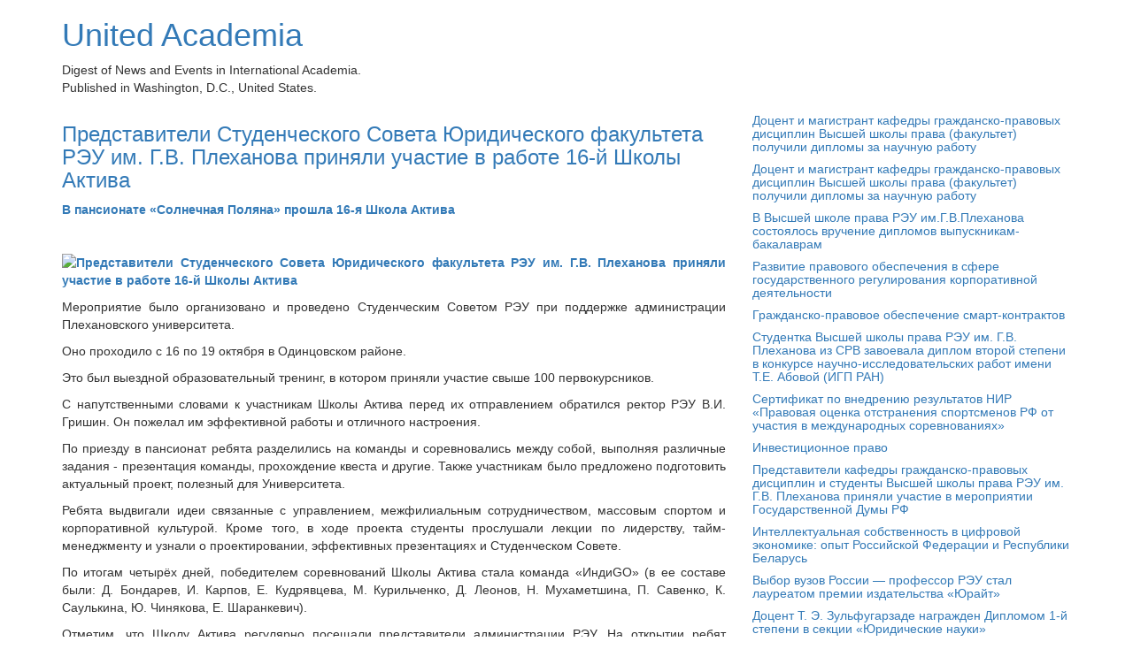

--- FILE ---
content_type: text/html; charset=utf-8
request_url: https://unitedacademia.com/5114801525096448
body_size: 4123
content:
<!DOCTYPE html>
<html>
<head>
<title>United Academia | Представители Студенческого Совета Юридического факультета РЭУ им. Г.В. Плеханова приняли участие в работе 16-й Школы Актива</title>
<meta charset="utf-8">
<meta http-equiv="X-UA-Compatible" content="IE=edge">
<meta name="viewport" content="width=device-width, initial-scale=1, maximum-scale=1, user-scalable=no">
<link rel="stylesheet" href="https://stackpath.bootstrapcdn.com/bootstrap/3.4.1/css/bootstrap.min.css" integrity="sha384-HSMxcRTRxnN+Bdg0JdbxYKrThecOKuH5zCYotlSAcp1+c8xmyTe9GYg1l9a69psu" crossorigin="anonymous">
<link rel="stylesheet" href="https://stackpath.bootstrapcdn.com/bootstrap/3.4.1/css/bootstrap-theme.min.css" integrity="sha384-6pzBo3FDv/PJ8r2KRkGHifhEocL+1X2rVCTTkUfGk7/0pbek5mMa1upzvWbrUbOZ" crossorigin="anonymous">
<script src="https://stackpath.bootstrapcdn.com/bootstrap/3.4.1/js/bootstrap.min.js" integrity="sha384-aJ21OjlMXNL5UyIl/XNwTMqvzeRMZH2w8c5cRVpzpU8Y5bApTppSuUkhZXN0VxHd" crossorigin="anonymous"></script>
</head>
<body>
<div class="bs-docs-header" id="content"><div class="container">
<h1><a href="/">United Academia</a></h1>
<p>Digest of News and Events in International Academia.<br>Published in Washington, D.C., United States.</p>
</div></div>
<div class="container bs-docs-container">
<div class="row">
<div class="col-xs-12 col-md-8">
<h3><a href="/5114801525096448">Представители Студенческого Совета Юридического факультета РЭУ им. Г.В. Плеханова приняли участие в работе 16-й Школы Актива</a></h3>
<p><p style="text-align: justify;"><strong><a href="http://www.rea.ru/Main.aspx?page=FPP_NEWS&amp;NewsItem=9740">В пансионате &laquo;Солнечная Поляна&raquo; прошла 16-я Школа Актива</a><br /></strong></p>
<p style="text-align: justify;">&nbsp;</p>
<p style="text-align: justify;"><a href="http://www.rea.ru/Main.aspx?page=FPP_NEWS&amp;NewsItem=9740"><strong><img src="http://www.rea.ru/UserFiles/press/%D0%BE%D0%BA%D1%82%D1%8F%D0%B1%D1%80%D1%8C%202014/%D0%BE%D0%BA%D1%82%D1%8F%D0%B1%D1%80%D1%8C%2020/1.JPG" alt="Представители Студенческого Совета Юридического факультета РЭУ им. Г.В. Плеханова приняли участие в работе 16-й Школы Актива" width="426" height="346" /></strong></a></p>
<p style="text-align: justify;">Мероприятие было организовано и проведено Студенческим Советом РЭУ при поддержке администрации Плехановского университета.</p>
<p style="text-align: justify;">Оно проходило с 16 по 19 октября в Одинцовском районе.</p>
<p style="text-align: justify;">Это был выездной образовательный тренинг, в котором приняли участие свыше 100 первокурсников.</p>
<p style="text-align: justify;">С напутственными словами к участникам Школы Актива перед их отправлением обратился ректор РЭУ В.И. Гришин. Он пожелал им эффективной работы и отличного настроения.</p>
<p style="text-align: justify;">По приезду в пансионат ребята разделились на команды и соревновались между собой, выполняя различные задания - презентация команды, прохождение квеста и другие. Также участникам было предложено подготовить актуальный проект, полезный для Университета.</p>
<p style="text-align: justify;">Ребята выдвигали идеи связанные с управлением, межфилиальным сотрудничеством, массовым спортом и корпоративной культурой. Кроме того, в ходе проекта студенты прослушали лекции по лидерству, тайм-менеджменту и узнали о проектировании, эффективных презентациях и Студенческом Совете.</p>
<p style="text-align: justify;">По итогам четырёх дней, победителем соревнований Школы Актива стала команда &laquo;ИндиGO&raquo; (в ее составе были: Д. Бондарев, И. Карпов, Е. Кудрявцева, М. Курильченко, Д. Леонов, Н. Мухаметшина, П. Савенко, К. Саулькина, Ю. Чинякова, Е. Шаранкевич).</p>
<p style="text-align: justify;">Отметим, что Школу Актива регулярно посещали представители администрации РЭУ. На открытии ребят приветствовали заместитель начальника управления по социальной и воспитательной работе Е.Ю. Фадеева и советник ректора по молодёжной политике А.В. Семёнов. Также на мероприятиях Школы Актива выступили проректоры И.В. Трушина и А.И. Болвачёв.</p>
<p style="text-align: justify;">Церемонию закрытия посетил начальник управления по социальной и воспитательной работе С.В. Казаков. Школа Актива на протяжении многих лет считается главной кузницей активистов нашего Университета.</p>
<p style="text-align: justify;">Каждый год среди первокурсников отбирают открытых, интересных и энергичных ребят, которые смогут включиться в культурную жизнь Университета. РЭУ славится своей насыщенной и активной студенческой жизнью, во многом благодаря Школе Актива.</p>
<p style="text-align: justify;">Юридический факультет РЭУ им. Г.В. Плеханова на 16-й Выездной Школе Актива представляли Мария Якушева (Председатель Студсовета ЮФ РЭУ) и Мария Поспелова (заместитель председателя Студсовета ЮФ РЭУ).</p>
<p style="text-align: justify;">&nbsp;</p></p>
<p>Ключевые слова: <a href="http://www.rea.ru">Российский экономический университет имени Г. В. Плеханова</a>, 
<a href="http://www.rea.ru/en">Plekhanov Russian University of Economics (PRUE)</a></p>
</div>
<div class="col-xs-6 col-md-4"><h5>
<p><a href="/6269235676315648">Доцент и магистрант кафедры гражданско-правовых дисциплин Высшей школы права (факультет) получили дипломы за научную работу</a></p>

<p><a href="/6227872926662656">Доцент и магистрант кафедры гражданско-правовых дисциплин Высшей школы права (факультет) получили дипломы за научную работу</a></p>

<p><a href="/6196186872545280">В Высшей школе права РЭУ им.Г.В.Плеханова состоялось вручение дипломов выпускникам-бакалаврам</a></p>

<p><a href="/6206094825226240">Развитие правового обеспечения в сфере государственного регулирования корпоративной деятельности</a></p>

<p><a href="/6268211259506688">Гражданско-правовое обеспечение смарт-контрактов</a></p>

<p><a href="/6198648023023616">Студентка Высшей школы права РЭУ им. Г.В. Плеханова из СРВ завоевала диплом второй степени в конкурсе научно-исследовательских работ имени Т.Е. Абовой (ИГП РАН)</a></p>

<p><a href="/6270053733367808">Сертификат по внедрению результатов НИР «Правовая оценка отстранения спортсменов РФ от участия в международных соревнованиях»</a></p>

<p><a href="/6201997560643584">Инвестиционное право</a></p>

<p><a href="/6193706394714112">Представители кафедры гражданско-правовых дисциплин и студенты Высшей школы права РЭУ им. Г.В. Плеханова приняли участие в мероприятии Государственной Думы РФ</a></p>

<p><a href="/6209811985203200">Интеллектуальная собственность в цифровой экономике: опыт Российской Федерации и Республики Беларусь</a></p>

<p><a href="/6199878598262784">Выбор вузов России — профессор РЭУ стал лауреатом премии издательства «Юрайт»</a></p>

<p><a href="/6204877403324416">Доцент Т. Э. Зульфугарзаде награжден Дипломом 1-й степени в секции «Юридические науки»</a></p>

<p><a href="/6194956297306112">«Зеленая» экономика как фактор устойчивого развития цивилизации: теоретические идеи, ключевые факторы и проблемы правового регулирования</a></p>

<p><a href="/5676084116848640">Заведующий кафедрой гражданско-правовых дисциплин РЭУ им. Г.В. Плеханова включен в состав Научного совета РАН по комплексным проблемам этничности и межнациональных отношений</a></p>

<p><a href="/5668624027090944">Профессор РЭУ им. Г.В. Плеханова принял участие во встрече президента РАН с делегацией Национальной академии наук Азербайджана</a></p>
</h5></div></div></div>
<div class="container bs-docs-footer">
<div class="row">
<div class="col-xs-12 col-md-8">United Academia, Washington, D.C., United States, 2011-2023.</div>
<div class="col-xs-6 col-md-4">2014-10-21 13:30:31.979550  </div>
</div></div>
<script defer src="https://static.cloudflareinsights.com/beacon.min.js/vcd15cbe7772f49c399c6a5babf22c1241717689176015" integrity="sha512-ZpsOmlRQV6y907TI0dKBHq9Md29nnaEIPlkf84rnaERnq6zvWvPUqr2ft8M1aS28oN72PdrCzSjY4U6VaAw1EQ==" data-cf-beacon='{"version":"2024.11.0","token":"d157b3632cc84f708b4929bd71a412b4","r":1,"server_timing":{"name":{"cfCacheStatus":true,"cfEdge":true,"cfExtPri":true,"cfL4":true,"cfOrigin":true,"cfSpeedBrain":true},"location_startswith":null}}' crossorigin="anonymous"></script>
</body>
</html>